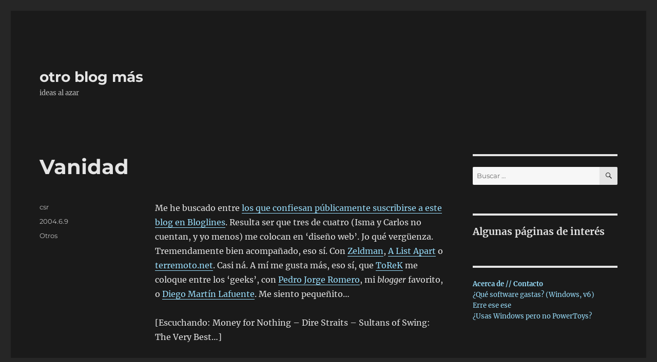

--- FILE ---
content_type: text/html; charset=UTF-8
request_url: https://obm.corcoles.net/20040609/vanidad/
body_size: 13598
content:
<!DOCTYPE html>
<html lang="es" class="no-js">
<head>
	<meta charset="UTF-8">
	<meta name="viewport" content="width=device-width, initial-scale=1.0">
	<link rel="profile" href="https://gmpg.org/xfn/11">
		<link rel="pingback" href="https://obm.corcoles.net/xmlrpc.php">
		
<title>Vanidad &#8211; otro blog más</title>
<meta name='robots' content='max-image-preview:large' />

<link rel="alternate" type="application/rss+xml" title="otro blog más &raquo; Feed" href="https://obm.corcoles.net/feed/" />
<link rel="alternate" type="application/rss+xml" title="otro blog más &raquo; Feed de los comentarios" href="https://obm.corcoles.net/comments/feed/" />
<link rel="alternate" type="application/rss+xml" title="otro blog más &raquo; Comentario Vanidad del feed" href="https://obm.corcoles.net/20040609/vanidad/feed/" />
<link rel="alternate" title="oEmbed (JSON)" type="application/json+oembed" href="https://obm.corcoles.net/wp-json/oembed/1.0/embed?url=https%3A%2F%2Fobm.corcoles.net%2F20040609%2Fvanidad%2F" />
<link rel="alternate" title="oEmbed (XML)" type="text/xml+oembed" href="https://obm.corcoles.net/wp-json/oembed/1.0/embed?url=https%3A%2F%2Fobm.corcoles.net%2F20040609%2Fvanidad%2F&#038;format=xml" />
<link rel='stylesheet' id='all-css-ec4802f76a2e288e4bc558b482441113' href='https://obm.corcoles.net/wp-content/boost-cache/static/dc97db1348.min.css' type='text/css' media='all' />
<style id='twentysixteen-style-inline-css'>
	/* Color Scheme */

	/* Background Color */
	body {
		background-color: #262626;
	}

	/* Page Background Color */
	.site {
		background-color: #1a1a1a;
	}

	mark,
	ins,
	button,
	button[disabled]:hover,
	button[disabled]:focus,
	input[type="button"],
	input[type="button"][disabled]:hover,
	input[type="button"][disabled]:focus,
	input[type="reset"],
	input[type="reset"][disabled]:hover,
	input[type="reset"][disabled]:focus,
	input[type="submit"],
	input[type="submit"][disabled]:hover,
	input[type="submit"][disabled]:focus,
	.menu-toggle.toggled-on,
	.menu-toggle.toggled-on:hover,
	.menu-toggle.toggled-on:focus,
	.pagination .prev,
	.pagination .next,
	.pagination .prev:hover,
	.pagination .prev:focus,
	.pagination .next:hover,
	.pagination .next:focus,
	.pagination .nav-links:before,
	.pagination .nav-links:after,
	.widget_calendar tbody a,
	.widget_calendar tbody a:hover,
	.widget_calendar tbody a:focus,
	.page-links a,
	.page-links a:hover,
	.page-links a:focus {
		color: #1a1a1a;
	}

	/* Link Color */
	.menu-toggle:hover,
	.menu-toggle:focus,
	a,
	.main-navigation a:hover,
	.main-navigation a:focus,
	.dropdown-toggle:hover,
	.dropdown-toggle:focus,
	.social-navigation a:hover:before,
	.social-navigation a:focus:before,
	.post-navigation a:hover .post-title,
	.post-navigation a:focus .post-title,
	.tagcloud a:hover,
	.tagcloud a:focus,
	.site-branding .site-title a:hover,
	.site-branding .site-title a:focus,
	.entry-title a:hover,
	.entry-title a:focus,
	.entry-footer a:hover,
	.entry-footer a:focus,
	.comment-metadata a:hover,
	.comment-metadata a:focus,
	.pingback .comment-edit-link:hover,
	.pingback .comment-edit-link:focus,
	.comment-reply-link,
	.comment-reply-link:hover,
	.comment-reply-link:focus,
	.required,
	.site-info a:hover,
	.site-info a:focus {
		color: #9adffd;
	}

	mark,
	ins,
	button:hover,
	button:focus,
	input[type="button"]:hover,
	input[type="button"]:focus,
	input[type="reset"]:hover,
	input[type="reset"]:focus,
	input[type="submit"]:hover,
	input[type="submit"]:focus,
	.pagination .prev:hover,
	.pagination .prev:focus,
	.pagination .next:hover,
	.pagination .next:focus,
	.widget_calendar tbody a,
	.page-links a:hover,
	.page-links a:focus {
		background-color: #9adffd;
	}

	input[type="date"]:focus,
	input[type="time"]:focus,
	input[type="datetime-local"]:focus,
	input[type="week"]:focus,
	input[type="month"]:focus,
	input[type="text"]:focus,
	input[type="email"]:focus,
	input[type="url"]:focus,
	input[type="password"]:focus,
	input[type="search"]:focus,
	input[type="tel"]:focus,
	input[type="number"]:focus,
	textarea:focus,
	.tagcloud a:hover,
	.tagcloud a:focus,
	.menu-toggle:hover,
	.menu-toggle:focus {
		border-color: #9adffd;
	}

	/* Main Text Color */
	body,
	blockquote cite,
	blockquote small,
	.main-navigation a,
	.menu-toggle,
	.dropdown-toggle,
	.social-navigation a,
	.post-navigation a,
	.pagination a:hover,
	.pagination a:focus,
	.widget-title a,
	.site-branding .site-title a,
	.entry-title a,
	.page-links > .page-links-title,
	.comment-author,
	.comment-reply-title small a:hover,
	.comment-reply-title small a:focus {
		color: #e5e5e5;
	}

	blockquote,
	.menu-toggle.toggled-on,
	.menu-toggle.toggled-on:hover,
	.menu-toggle.toggled-on:focus,
	.post-navigation,
	.post-navigation div + div,
	.pagination,
	.widget,
	.page-header,
	.page-links a,
	.comments-title,
	.comment-reply-title {
		border-color: #e5e5e5;
	}

	button,
	button[disabled]:hover,
	button[disabled]:focus,
	input[type="button"],
	input[type="button"][disabled]:hover,
	input[type="button"][disabled]:focus,
	input[type="reset"],
	input[type="reset"][disabled]:hover,
	input[type="reset"][disabled]:focus,
	input[type="submit"],
	input[type="submit"][disabled]:hover,
	input[type="submit"][disabled]:focus,
	.menu-toggle.toggled-on,
	.menu-toggle.toggled-on:hover,
	.menu-toggle.toggled-on:focus,
	.pagination:before,
	.pagination:after,
	.pagination .prev,
	.pagination .next,
	.page-links a {
		background-color: #e5e5e5;
	}

	/* Secondary Text Color */

	/**
	 * IE8 and earlier will drop any block with CSS3 selectors.
	 * Do not combine these styles with the next block.
	 */
	body:not(.search-results) .entry-summary {
		color: #c1c1c1;
	}

	blockquote,
	.post-password-form label,
	a:hover,
	a:focus,
	a:active,
	.post-navigation .meta-nav,
	.image-navigation,
	.comment-navigation,
	.widget_recent_entries .post-date,
	.widget_rss .rss-date,
	.widget_rss cite,
	.site-description,
	.author-bio,
	.entry-footer,
	.entry-footer a,
	.sticky-post,
	.taxonomy-description,
	.entry-caption,
	.comment-metadata,
	.pingback .edit-link,
	.comment-metadata a,
	.pingback .comment-edit-link,
	.comment-form label,
	.comment-notes,
	.comment-awaiting-moderation,
	.logged-in-as,
	.form-allowed-tags,
	.site-info,
	.site-info a,
	.wp-caption .wp-caption-text,
	.gallery-caption,
	.widecolumn label,
	.widecolumn .mu_register label {
		color: #c1c1c1;
	}

	.widget_calendar tbody a:hover,
	.widget_calendar tbody a:focus {
		background-color: #c1c1c1;
	}

	/* Border Color */
	fieldset,
	pre,
	abbr,
	acronym,
	table,
	th,
	td,
	input[type="date"],
	input[type="time"],
	input[type="datetime-local"],
	input[type="week"],
	input[type="month"],
	input[type="text"],
	input[type="email"],
	input[type="url"],
	input[type="password"],
	input[type="search"],
	input[type="tel"],
	input[type="number"],
	textarea,
	.main-navigation li,
	.main-navigation .primary-menu,
	.menu-toggle,
	.dropdown-toggle:after,
	.social-navigation a,
	.image-navigation,
	.comment-navigation,
	.tagcloud a,
	.entry-content,
	.entry-summary,
	.page-links a,
	.page-links > span,
	.comment-list article,
	.comment-list .pingback,
	.comment-list .trackback,
	.comment-reply-link,
	.no-comments,
	.widecolumn .mu_register .mu_alert {
		border-color: rgba( 229, 229, 229, 0.2);
	}

	hr,
	code {
		background-color: rgba( 229, 229, 229, 0.2);
	}

	@media screen and (min-width: 56.875em) {
		.main-navigation li:hover > a,
		.main-navigation li.focus > a {
			color: #9adffd;
		}

		.main-navigation ul ul,
		.main-navigation ul ul li {
			border-color: rgba( 229, 229, 229, 0.2);
		}

		.main-navigation ul ul:before {
			border-top-color: rgba( 229, 229, 229, 0.2);
			border-bottom-color: rgba( 229, 229, 229, 0.2);
		}

		.main-navigation ul ul li {
			background-color: #1a1a1a;
		}

		.main-navigation ul ul:after {
			border-top-color: #1a1a1a;
			border-bottom-color: #1a1a1a;
		}
	}

/*# sourceURL=twentysixteen-style-inline-css */
</style>
<style id='wp-img-auto-sizes-contain-inline-css'>
img:is([sizes=auto i],[sizes^="auto," i]){contain-intrinsic-size:3000px 1500px}
/*# sourceURL=wp-img-auto-sizes-contain-inline-css */
</style>
<style id='wp-block-library-inline-css'>
:root{--wp-block-synced-color:#7a00df;--wp-block-synced-color--rgb:122,0,223;--wp-bound-block-color:var(--wp-block-synced-color);--wp-editor-canvas-background:#ddd;--wp-admin-theme-color:#007cba;--wp-admin-theme-color--rgb:0,124,186;--wp-admin-theme-color-darker-10:#006ba1;--wp-admin-theme-color-darker-10--rgb:0,107,160.5;--wp-admin-theme-color-darker-20:#005a87;--wp-admin-theme-color-darker-20--rgb:0,90,135;--wp-admin-border-width-focus:2px}@media (min-resolution:192dpi){:root{--wp-admin-border-width-focus:1.5px}}.wp-element-button{cursor:pointer}:root .has-very-light-gray-background-color{background-color:#eee}:root .has-very-dark-gray-background-color{background-color:#313131}:root .has-very-light-gray-color{color:#eee}:root .has-very-dark-gray-color{color:#313131}:root .has-vivid-green-cyan-to-vivid-cyan-blue-gradient-background{background:linear-gradient(135deg,#00d084,#0693e3)}:root .has-purple-crush-gradient-background{background:linear-gradient(135deg,#34e2e4,#4721fb 50%,#ab1dfe)}:root .has-hazy-dawn-gradient-background{background:linear-gradient(135deg,#faaca8,#dad0ec)}:root .has-subdued-olive-gradient-background{background:linear-gradient(135deg,#fafae1,#67a671)}:root .has-atomic-cream-gradient-background{background:linear-gradient(135deg,#fdd79a,#004a59)}:root .has-nightshade-gradient-background{background:linear-gradient(135deg,#330968,#31cdcf)}:root .has-midnight-gradient-background{background:linear-gradient(135deg,#020381,#2874fc)}:root{--wp--preset--font-size--normal:16px;--wp--preset--font-size--huge:42px}.has-regular-font-size{font-size:1em}.has-larger-font-size{font-size:2.625em}.has-normal-font-size{font-size:var(--wp--preset--font-size--normal)}.has-huge-font-size{font-size:var(--wp--preset--font-size--huge)}.has-text-align-center{text-align:center}.has-text-align-left{text-align:left}.has-text-align-right{text-align:right}.has-fit-text{white-space:nowrap!important}#end-resizable-editor-section{display:none}.aligncenter{clear:both}.items-justified-left{justify-content:flex-start}.items-justified-center{justify-content:center}.items-justified-right{justify-content:flex-end}.items-justified-space-between{justify-content:space-between}.screen-reader-text{border:0;clip-path:inset(50%);height:1px;margin:-1px;overflow:hidden;padding:0;position:absolute;width:1px;word-wrap:normal!important}.screen-reader-text:focus{background-color:#ddd;clip-path:none;color:#444;display:block;font-size:1em;height:auto;left:5px;line-height:normal;padding:15px 23px 14px;text-decoration:none;top:5px;width:auto;z-index:100000}html :where(.has-border-color){border-style:solid}html :where([style*=border-top-color]){border-top-style:solid}html :where([style*=border-right-color]){border-right-style:solid}html :where([style*=border-bottom-color]){border-bottom-style:solid}html :where([style*=border-left-color]){border-left-style:solid}html :where([style*=border-width]){border-style:solid}html :where([style*=border-top-width]){border-top-style:solid}html :where([style*=border-right-width]){border-right-style:solid}html :where([style*=border-bottom-width]){border-bottom-style:solid}html :where([style*=border-left-width]){border-left-style:solid}html :where(img[class*=wp-image-]){height:auto;max-width:100%}:where(figure){margin:0 0 1em}html :where(.is-position-sticky){--wp-admin--admin-bar--position-offset:var(--wp-admin--admin-bar--height,0px)}@media screen and (max-width:600px){html :where(.is-position-sticky){--wp-admin--admin-bar--position-offset:0px}}

/*# sourceURL=wp-block-library-inline-css */
</style><style id='wp-block-heading-inline-css'>
h1:where(.wp-block-heading).has-background,h2:where(.wp-block-heading).has-background,h3:where(.wp-block-heading).has-background,h4:where(.wp-block-heading).has-background,h5:where(.wp-block-heading).has-background,h6:where(.wp-block-heading).has-background{padding:1.25em 2.375em}h1.has-text-align-left[style*=writing-mode]:where([style*=vertical-lr]),h1.has-text-align-right[style*=writing-mode]:where([style*=vertical-rl]),h2.has-text-align-left[style*=writing-mode]:where([style*=vertical-lr]),h2.has-text-align-right[style*=writing-mode]:where([style*=vertical-rl]),h3.has-text-align-left[style*=writing-mode]:where([style*=vertical-lr]),h3.has-text-align-right[style*=writing-mode]:where([style*=vertical-rl]),h4.has-text-align-left[style*=writing-mode]:where([style*=vertical-lr]),h4.has-text-align-right[style*=writing-mode]:where([style*=vertical-rl]),h5.has-text-align-left[style*=writing-mode]:where([style*=vertical-lr]),h5.has-text-align-right[style*=writing-mode]:where([style*=vertical-rl]),h6.has-text-align-left[style*=writing-mode]:where([style*=vertical-lr]),h6.has-text-align-right[style*=writing-mode]:where([style*=vertical-rl]){rotate:180deg}
/*# sourceURL=https://obm.corcoles.net/wp-includes/blocks/heading/style.min.css */
</style>
<style id='wp-block-paragraph-inline-css'>
.is-small-text{font-size:.875em}.is-regular-text{font-size:1em}.is-large-text{font-size:2.25em}.is-larger-text{font-size:3em}.has-drop-cap:not(:focus):first-letter{float:left;font-size:8.4em;font-style:normal;font-weight:100;line-height:.68;margin:.05em .1em 0 0;text-transform:uppercase}body.rtl .has-drop-cap:not(:focus):first-letter{float:none;margin-left:.1em}p.has-drop-cap.has-background{overflow:hidden}:root :where(p.has-background){padding:1.25em 2.375em}:where(p.has-text-color:not(.has-link-color)) a{color:inherit}p.has-text-align-left[style*="writing-mode:vertical-lr"],p.has-text-align-right[style*="writing-mode:vertical-rl"]{rotate:180deg}
/*# sourceURL=https://obm.corcoles.net/wp-includes/blocks/paragraph/style.min.css */
</style>
<style id='global-styles-inline-css'>
:root{--wp--preset--aspect-ratio--square: 1;--wp--preset--aspect-ratio--4-3: 4/3;--wp--preset--aspect-ratio--3-4: 3/4;--wp--preset--aspect-ratio--3-2: 3/2;--wp--preset--aspect-ratio--2-3: 2/3;--wp--preset--aspect-ratio--16-9: 16/9;--wp--preset--aspect-ratio--9-16: 9/16;--wp--preset--color--black: #000000;--wp--preset--color--cyan-bluish-gray: #abb8c3;--wp--preset--color--white: #fff;--wp--preset--color--pale-pink: #f78da7;--wp--preset--color--vivid-red: #cf2e2e;--wp--preset--color--luminous-vivid-orange: #ff6900;--wp--preset--color--luminous-vivid-amber: #fcb900;--wp--preset--color--light-green-cyan: #7bdcb5;--wp--preset--color--vivid-green-cyan: #00d084;--wp--preset--color--pale-cyan-blue: #8ed1fc;--wp--preset--color--vivid-cyan-blue: #0693e3;--wp--preset--color--vivid-purple: #9b51e0;--wp--preset--color--dark-gray: #1a1a1a;--wp--preset--color--medium-gray: #686868;--wp--preset--color--light-gray: #e5e5e5;--wp--preset--color--blue-gray: #4d545c;--wp--preset--color--bright-blue: #007acc;--wp--preset--color--light-blue: #9adffd;--wp--preset--color--dark-brown: #402b30;--wp--preset--color--medium-brown: #774e24;--wp--preset--color--dark-red: #640c1f;--wp--preset--color--bright-red: #ff675f;--wp--preset--color--yellow: #ffef8e;--wp--preset--gradient--vivid-cyan-blue-to-vivid-purple: linear-gradient(135deg,rgb(6,147,227) 0%,rgb(155,81,224) 100%);--wp--preset--gradient--light-green-cyan-to-vivid-green-cyan: linear-gradient(135deg,rgb(122,220,180) 0%,rgb(0,208,130) 100%);--wp--preset--gradient--luminous-vivid-amber-to-luminous-vivid-orange: linear-gradient(135deg,rgb(252,185,0) 0%,rgb(255,105,0) 100%);--wp--preset--gradient--luminous-vivid-orange-to-vivid-red: linear-gradient(135deg,rgb(255,105,0) 0%,rgb(207,46,46) 100%);--wp--preset--gradient--very-light-gray-to-cyan-bluish-gray: linear-gradient(135deg,rgb(238,238,238) 0%,rgb(169,184,195) 100%);--wp--preset--gradient--cool-to-warm-spectrum: linear-gradient(135deg,rgb(74,234,220) 0%,rgb(151,120,209) 20%,rgb(207,42,186) 40%,rgb(238,44,130) 60%,rgb(251,105,98) 80%,rgb(254,248,76) 100%);--wp--preset--gradient--blush-light-purple: linear-gradient(135deg,rgb(255,206,236) 0%,rgb(152,150,240) 100%);--wp--preset--gradient--blush-bordeaux: linear-gradient(135deg,rgb(254,205,165) 0%,rgb(254,45,45) 50%,rgb(107,0,62) 100%);--wp--preset--gradient--luminous-dusk: linear-gradient(135deg,rgb(255,203,112) 0%,rgb(199,81,192) 50%,rgb(65,88,208) 100%);--wp--preset--gradient--pale-ocean: linear-gradient(135deg,rgb(255,245,203) 0%,rgb(182,227,212) 50%,rgb(51,167,181) 100%);--wp--preset--gradient--electric-grass: linear-gradient(135deg,rgb(202,248,128) 0%,rgb(113,206,126) 100%);--wp--preset--gradient--midnight: linear-gradient(135deg,rgb(2,3,129) 0%,rgb(40,116,252) 100%);--wp--preset--font-size--small: 13px;--wp--preset--font-size--medium: 20px;--wp--preset--font-size--large: 36px;--wp--preset--font-size--x-large: 42px;--wp--preset--spacing--20: 0.44rem;--wp--preset--spacing--30: 0.67rem;--wp--preset--spacing--40: 1rem;--wp--preset--spacing--50: 1.5rem;--wp--preset--spacing--60: 2.25rem;--wp--preset--spacing--70: 3.38rem;--wp--preset--spacing--80: 5.06rem;--wp--preset--shadow--natural: 6px 6px 9px rgba(0, 0, 0, 0.2);--wp--preset--shadow--deep: 12px 12px 50px rgba(0, 0, 0, 0.4);--wp--preset--shadow--sharp: 6px 6px 0px rgba(0, 0, 0, 0.2);--wp--preset--shadow--outlined: 6px 6px 0px -3px rgb(255, 255, 255), 6px 6px rgb(0, 0, 0);--wp--preset--shadow--crisp: 6px 6px 0px rgb(0, 0, 0);}:where(.is-layout-flex){gap: 0.5em;}:where(.is-layout-grid){gap: 0.5em;}body .is-layout-flex{display: flex;}.is-layout-flex{flex-wrap: wrap;align-items: center;}.is-layout-flex > :is(*, div){margin: 0;}body .is-layout-grid{display: grid;}.is-layout-grid > :is(*, div){margin: 0;}:where(.wp-block-columns.is-layout-flex){gap: 2em;}:where(.wp-block-columns.is-layout-grid){gap: 2em;}:where(.wp-block-post-template.is-layout-flex){gap: 1.25em;}:where(.wp-block-post-template.is-layout-grid){gap: 1.25em;}.has-black-color{color: var(--wp--preset--color--black) !important;}.has-cyan-bluish-gray-color{color: var(--wp--preset--color--cyan-bluish-gray) !important;}.has-white-color{color: var(--wp--preset--color--white) !important;}.has-pale-pink-color{color: var(--wp--preset--color--pale-pink) !important;}.has-vivid-red-color{color: var(--wp--preset--color--vivid-red) !important;}.has-luminous-vivid-orange-color{color: var(--wp--preset--color--luminous-vivid-orange) !important;}.has-luminous-vivid-amber-color{color: var(--wp--preset--color--luminous-vivid-amber) !important;}.has-light-green-cyan-color{color: var(--wp--preset--color--light-green-cyan) !important;}.has-vivid-green-cyan-color{color: var(--wp--preset--color--vivid-green-cyan) !important;}.has-pale-cyan-blue-color{color: var(--wp--preset--color--pale-cyan-blue) !important;}.has-vivid-cyan-blue-color{color: var(--wp--preset--color--vivid-cyan-blue) !important;}.has-vivid-purple-color{color: var(--wp--preset--color--vivid-purple) !important;}.has-black-background-color{background-color: var(--wp--preset--color--black) !important;}.has-cyan-bluish-gray-background-color{background-color: var(--wp--preset--color--cyan-bluish-gray) !important;}.has-white-background-color{background-color: var(--wp--preset--color--white) !important;}.has-pale-pink-background-color{background-color: var(--wp--preset--color--pale-pink) !important;}.has-vivid-red-background-color{background-color: var(--wp--preset--color--vivid-red) !important;}.has-luminous-vivid-orange-background-color{background-color: var(--wp--preset--color--luminous-vivid-orange) !important;}.has-luminous-vivid-amber-background-color{background-color: var(--wp--preset--color--luminous-vivid-amber) !important;}.has-light-green-cyan-background-color{background-color: var(--wp--preset--color--light-green-cyan) !important;}.has-vivid-green-cyan-background-color{background-color: var(--wp--preset--color--vivid-green-cyan) !important;}.has-pale-cyan-blue-background-color{background-color: var(--wp--preset--color--pale-cyan-blue) !important;}.has-vivid-cyan-blue-background-color{background-color: var(--wp--preset--color--vivid-cyan-blue) !important;}.has-vivid-purple-background-color{background-color: var(--wp--preset--color--vivid-purple) !important;}.has-black-border-color{border-color: var(--wp--preset--color--black) !important;}.has-cyan-bluish-gray-border-color{border-color: var(--wp--preset--color--cyan-bluish-gray) !important;}.has-white-border-color{border-color: var(--wp--preset--color--white) !important;}.has-pale-pink-border-color{border-color: var(--wp--preset--color--pale-pink) !important;}.has-vivid-red-border-color{border-color: var(--wp--preset--color--vivid-red) !important;}.has-luminous-vivid-orange-border-color{border-color: var(--wp--preset--color--luminous-vivid-orange) !important;}.has-luminous-vivid-amber-border-color{border-color: var(--wp--preset--color--luminous-vivid-amber) !important;}.has-light-green-cyan-border-color{border-color: var(--wp--preset--color--light-green-cyan) !important;}.has-vivid-green-cyan-border-color{border-color: var(--wp--preset--color--vivid-green-cyan) !important;}.has-pale-cyan-blue-border-color{border-color: var(--wp--preset--color--pale-cyan-blue) !important;}.has-vivid-cyan-blue-border-color{border-color: var(--wp--preset--color--vivid-cyan-blue) !important;}.has-vivid-purple-border-color{border-color: var(--wp--preset--color--vivid-purple) !important;}.has-vivid-cyan-blue-to-vivid-purple-gradient-background{background: var(--wp--preset--gradient--vivid-cyan-blue-to-vivid-purple) !important;}.has-light-green-cyan-to-vivid-green-cyan-gradient-background{background: var(--wp--preset--gradient--light-green-cyan-to-vivid-green-cyan) !important;}.has-luminous-vivid-amber-to-luminous-vivid-orange-gradient-background{background: var(--wp--preset--gradient--luminous-vivid-amber-to-luminous-vivid-orange) !important;}.has-luminous-vivid-orange-to-vivid-red-gradient-background{background: var(--wp--preset--gradient--luminous-vivid-orange-to-vivid-red) !important;}.has-very-light-gray-to-cyan-bluish-gray-gradient-background{background: var(--wp--preset--gradient--very-light-gray-to-cyan-bluish-gray) !important;}.has-cool-to-warm-spectrum-gradient-background{background: var(--wp--preset--gradient--cool-to-warm-spectrum) !important;}.has-blush-light-purple-gradient-background{background: var(--wp--preset--gradient--blush-light-purple) !important;}.has-blush-bordeaux-gradient-background{background: var(--wp--preset--gradient--blush-bordeaux) !important;}.has-luminous-dusk-gradient-background{background: var(--wp--preset--gradient--luminous-dusk) !important;}.has-pale-ocean-gradient-background{background: var(--wp--preset--gradient--pale-ocean) !important;}.has-electric-grass-gradient-background{background: var(--wp--preset--gradient--electric-grass) !important;}.has-midnight-gradient-background{background: var(--wp--preset--gradient--midnight) !important;}.has-small-font-size{font-size: var(--wp--preset--font-size--small) !important;}.has-medium-font-size{font-size: var(--wp--preset--font-size--medium) !important;}.has-large-font-size{font-size: var(--wp--preset--font-size--large) !important;}.has-x-large-font-size{font-size: var(--wp--preset--font-size--x-large) !important;}
/*# sourceURL=global-styles-inline-css */
</style>

<style id='classic-theme-styles-inline-css'>
/*! This file is auto-generated */
.wp-block-button__link{color:#fff;background-color:#32373c;border-radius:9999px;box-shadow:none;text-decoration:none;padding:calc(.667em + 2px) calc(1.333em + 2px);font-size:1.125em}.wp-block-file__button{background:#32373c;color:#fff;text-decoration:none}
/*# sourceURL=/wp-includes/css/classic-themes.min.css */
</style>
<link rel='stylesheet' id='plyr-css-css' href='https://cdn.plyr.io/3.7.8/plyr.css' media='all' />





<link rel="https://api.w.org/" href="https://obm.corcoles.net/wp-json/" /><link rel="alternate" title="JSON" type="application/json" href="https://obm.corcoles.net/wp-json/wp/v2/posts/570" /><link rel="canonical" href="https://obm.corcoles.net/20040609/vanidad/" />
<link rel='shortlink' href='https://obm.corcoles.net/?p=570' />
	<style>img#wpstats{display:none}</style>
		
<!-- Jetpack Open Graph Tags -->
<meta property="og:type" content="article" />
<meta property="og:title" content="Vanidad" />
<meta property="og:url" content="https://obm.corcoles.net/20040609/vanidad/" />
<meta property="og:description" content="Me he buscado entre los que confiesan públicamente suscribirse a este blog en Bloglines. Resulta ser que tres de cuatro (Isma y Carlos no cuentan, y yo menos) me colocan en &#8216;diseño web&#8217;…" />
<meta property="article:published_time" content="2004-06-09T22:45:02+00:00" />
<meta property="article:modified_time" content="2004-06-09T22:45:02+00:00" />
<meta property="og:site_name" content="otro blog más" />
<meta property="og:image" content="https://s0.wp.com/i/blank.jpg" />
<meta property="og:image:width" content="200" />
<meta property="og:image:height" content="200" />
<meta property="og:image:alt" content="" />
<meta property="og:locale" content="es_ES" />
<meta name="twitter:text:title" content="Vanidad" />
<meta name="twitter:card" content="summary" />

<!-- End Jetpack Open Graph Tags -->
		<style id="wp-custom-css">
			/*
Te damos la bienvenida a CSS personalizado

Para saber cómo funciona, ve a http://wp.me/PEmnE-Bt
*/
q {
	quotes: "“" "”" "‘" "’";
}

q:before {
	content: open-quote;
}

q:after {
	content: close-quote;
}

ins:before {
	content: "^";
}

ins {
	background-color: yellow;
	color: white;
}

.wp-block-quote{
	font-size: 1rem;
	line-height: inherit;
} 

blockquote strong, blockquote b {
	font-weight: 800;
	font-style: normal;
}

.wp-block-pullquote cite {
	color: #b1a2a2;
}

[class^="wp-block"] figcaption {
	color: #b1a2a2;
}

@view-transition {
  navigation: auto;
}		</style>
		</head>

<body class="wp-singular post-template-default single single-post postid-570 single-format-standard wp-embed-responsive wp-theme-twentysixteen group-blog">
<div id="page" class="site">
	<div class="site-inner">
		<a class="skip-link screen-reader-text" href="#content">
			Ir al contenido		</a>

		<header id="masthead" class="site-header">
			<div class="site-header-main">
				<div class="site-branding">
											<p class="site-title"><a href="https://obm.corcoles.net/" rel="home" >otro blog más</a></p>
												<p class="site-description">ideas al azar</p>
									</div><!-- .site-branding -->

							</div><!-- .site-header-main -->

					</header><!-- .site-header -->

		<div id="content" class="site-content">

<div id="primary" class="content-area">
	<main id="main" class="site-main">
		
<article id="post-570" class="post-570 post type-post status-publish format-standard hentry category-otros">
	<header class="entry-header">
		<h1 class="entry-title">Vanidad</h1>	</header><!-- .entry-header -->

	
	
	<div class="entry-content">
		<div class='__iawmlf-post-loop-links' style='display:none;' data-iawmlf-post-links='[{&quot;id&quot;:11377,&quot;href&quot;:&quot;http:\/\/www.bloglines.com\/userdir?siteid=89153&quot;,&quot;archived_href&quot;:&quot;&quot;,&quot;redirect_href&quot;:&quot;https:\/\/www.bloglines.com\/userdir?siteid=89153&quot;,&quot;checks&quot;:[],&quot;broken&quot;:false,&quot;last_checked&quot;:null,&quot;process&quot;:&quot;done&quot;},{&quot;id&quot;:5557,&quot;href&quot;:&quot;http:\/\/www.zeldman.com&quot;,&quot;archived_href&quot;:&quot;http:\/\/web-wp.archive.org\/web\/20251102132518\/https:\/\/zeldman.com\/&quot;,&quot;redirect_href&quot;:&quot;https:\/\/www.zeldman.com\/&quot;,&quot;checks&quot;:[{&quot;date&quot;:&quot;2025-11-04 14:53:06&quot;,&quot;http_code&quot;:200},{&quot;date&quot;:&quot;2025-11-15 17:04:52&quot;,&quot;http_code&quot;:200},{&quot;date&quot;:&quot;2025-11-23 04:04:29&quot;,&quot;http_code&quot;:200},{&quot;date&quot;:&quot;2025-12-05 11:22:19&quot;,&quot;http_code&quot;:200},{&quot;date&quot;:&quot;2025-12-15 20:01:50&quot;,&quot;http_code&quot;:200},{&quot;date&quot;:&quot;2025-12-27 12:35:16&quot;,&quot;http_code&quot;:200},{&quot;date&quot;:&quot;2026-01-02 13:00:46&quot;,&quot;http_code&quot;:200}],&quot;broken&quot;:false,&quot;last_checked&quot;:{&quot;date&quot;:&quot;2026-01-02 13:00:46&quot;,&quot;http_code&quot;:200},&quot;process&quot;:&quot;done&quot;},{&quot;id&quot;:4958,&quot;href&quot;:&quot;http:\/\/www.alistapart.com&quot;,&quot;archived_href&quot;:&quot;http:\/\/web-wp.archive.org\/web\/20251030002812\/https:\/\/alistapart.com\/&quot;,&quot;redirect_href&quot;:&quot;&quot;,&quot;checks&quot;:[{&quot;date&quot;:&quot;2025-11-02 09:23:16&quot;,&quot;http_code&quot;:200},{&quot;date&quot;:&quot;2025-11-10 05:19:04&quot;,&quot;http_code&quot;:200},{&quot;date&quot;:&quot;2025-11-21 08:34:55&quot;,&quot;http_code&quot;:200},{&quot;date&quot;:&quot;2025-11-28 00:14:20&quot;,&quot;http_code&quot;:200},{&quot;date&quot;:&quot;2025-12-01 10:51:24&quot;,&quot;http_code&quot;:200},{&quot;date&quot;:&quot;2025-12-05 07:59:49&quot;,&quot;http_code&quot;:200},{&quot;date&quot;:&quot;2025-12-15 01:07:58&quot;,&quot;http_code&quot;:200},{&quot;date&quot;:&quot;2025-12-19 03:44:00&quot;,&quot;http_code&quot;:200},{&quot;date&quot;:&quot;2025-12-23 22:47:33&quot;,&quot;http_code&quot;:200},{&quot;date&quot;:&quot;2025-12-27 12:35:17&quot;,&quot;http_code&quot;:200},{&quot;date&quot;:&quot;2026-01-01 08:47:02&quot;,&quot;http_code&quot;:200},{&quot;date&quot;:&quot;2026-01-05 10:50:49&quot;,&quot;http_code&quot;:200},{&quot;date&quot;:&quot;2026-01-17 20:06:05&quot;,&quot;http_code&quot;:200}],&quot;broken&quot;:false,&quot;last_checked&quot;:{&quot;date&quot;:&quot;2026-01-17 20:06:05&quot;,&quot;http_code&quot;:200},&quot;process&quot;:&quot;done&quot;},{&quot;id&quot;:11378,&quot;href&quot;:&quot;http:\/\/www.terremoto.net&quot;,&quot;archived_href&quot;:&quot;http:\/\/web-wp.archive.org\/web\/20251004170652\/https:\/\/www.terremoto.net\/&quot;,&quot;redirect_href&quot;:&quot;&quot;,&quot;checks&quot;:[{&quot;date&quot;:&quot;2025-11-04 07:00:36&quot;,&quot;http_code&quot;:206},{&quot;date&quot;:&quot;2025-11-23 04:04:36&quot;,&quot;http_code&quot;:206},{&quot;date&quot;:&quot;2025-12-15 08:17:11&quot;,&quot;http_code&quot;:206},{&quot;date&quot;:&quot;2025-12-22 18:24:36&quot;,&quot;http_code&quot;:206},{&quot;date&quot;:&quot;2025-12-31 00:45:43&quot;,&quot;http_code&quot;:206},{&quot;date&quot;:&quot;2026-01-04 10:47:24&quot;,&quot;http_code&quot;:206},{&quot;date&quot;:&quot;2026-01-08 08:14:29&quot;,&quot;http_code&quot;:206}],&quot;broken&quot;:false,&quot;last_checked&quot;:{&quot;date&quot;:&quot;2026-01-08 08:14:29&quot;,&quot;http_code&quot;:206},&quot;process&quot;:&quot;done&quot;},{&quot;id&quot;:11379,&quot;href&quot;:&quot;http:\/\/kirai.bitacoras.com&quot;,&quot;archived_href&quot;:&quot;http:\/\/web-wp.archive.org\/web\/20200926125545\/http:\/\/kirai.bitacoras.com\/&quot;,&quot;redirect_href&quot;:&quot;&quot;,&quot;checks&quot;:[{&quot;date&quot;:&quot;2025-11-04 07:00:37&quot;,&quot;http_code&quot;:404},{&quot;date&quot;:&quot;2025-11-11 10:36:36&quot;,&quot;http_code&quot;:404},{&quot;date&quot;:&quot;2025-11-23 04:04:27&quot;,&quot;http_code&quot;:404}],&quot;broken&quot;:false,&quot;last_checked&quot;:{&quot;date&quot;:&quot;2025-11-23 04:04:27&quot;,&quot;http_code&quot;:404},&quot;process&quot;:&quot;done&quot;},{&quot;id&quot;:9218,&quot;href&quot;:&quot;http:\/\/www.pjorge.com&quot;,&quot;archived_href&quot;:&quot;http:\/\/web-wp.archive.org\/web\/20250904040500\/http:\/\/pjorge.com\/&quot;,&quot;redirect_href&quot;:&quot;&quot;,&quot;checks&quot;:[{&quot;date&quot;:&quot;2025-11-03 15:25:41&quot;,&quot;http_code&quot;:200},{&quot;date&quot;:&quot;2025-11-11 10:36:37&quot;,&quot;http_code&quot;:200},{&quot;date&quot;:&quot;2025-11-23 04:04:33&quot;,&quot;http_code&quot;:200},{&quot;date&quot;:&quot;2025-12-04 05:52:41&quot;,&quot;http_code&quot;:200},{&quot;date&quot;:&quot;2025-12-09 20:06:56&quot;,&quot;http_code&quot;:200},{&quot;date&quot;:&quot;2025-12-15 05:17:31&quot;,&quot;http_code&quot;:200},{&quot;date&quot;:&quot;2025-12-26 09:58:57&quot;,&quot;http_code&quot;:200}],&quot;broken&quot;:false,&quot;last_checked&quot;:{&quot;date&quot;:&quot;2025-12-26 09:58:57&quot;,&quot;http_code&quot;:200},&quot;process&quot;:&quot;done&quot;},{&quot;id&quot;:10388,&quot;href&quot;:&quot;http:\/\/www.minid.net&quot;,&quot;archived_href&quot;:&quot;http:\/\/web-wp.archive.org\/web\/20250927124252\/https:\/\/www.minid.net\/&quot;,&quot;redirect_href&quot;:&quot;&quot;,&quot;checks&quot;:[{&quot;date&quot;:&quot;2025-11-03 23:31:21&quot;,&quot;http_code&quot;:206},{&quot;date&quot;:&quot;2025-11-11 01:58:45&quot;,&quot;http_code&quot;:206},{&quot;date&quot;:&quot;2025-11-22 23:54:57&quot;,&quot;http_code&quot;:206},{&quot;date&quot;:&quot;2025-11-29 19:25:22&quot;,&quot;http_code&quot;:206},{&quot;date&quot;:&quot;2025-12-04 03:32:33&quot;,&quot;http_code&quot;:206},{&quot;date&quot;:&quot;2025-12-10 11:43:42&quot;,&quot;http_code&quot;:206},{&quot;date&quot;:&quot;2025-12-13 21:13:19&quot;,&quot;http_code&quot;:206},{&quot;date&quot;:&quot;2025-12-19 03:09:10&quot;,&quot;http_code&quot;:206},{&quot;date&quot;:&quot;2025-12-27 04:01:30&quot;,&quot;http_code&quot;:206},{&quot;date&quot;:&quot;2025-12-30 12:02:34&quot;,&quot;http_code&quot;:206},{&quot;date&quot;:&quot;2026-01-05 09:57:51&quot;,&quot;http_code&quot;:206},{&quot;date&quot;:&quot;2026-01-11 05:18:28&quot;,&quot;http_code&quot;:206},{&quot;date&quot;:&quot;2026-01-16 16:27:16&quot;,&quot;http_code&quot;:206}],&quot;broken&quot;:false,&quot;last_checked&quot;:{&quot;date&quot;:&quot;2026-01-16 16:27:16&quot;,&quot;http_code&quot;:206},&quot;process&quot;:&quot;done&quot;}]'></div>
<p>Me he buscado entre <a href="http://www.bloglines.com/userdir?siteid=89153" target="_blank">los que confiesan públicamente suscribirse a este blog en Bloglines</a>. Resulta ser que tres de cuatro (Isma y Carlos no cuentan, y yo menos) me colocan en &#8216;diseño web&#8217;. Jo qué vergüenza. Tremendamente bien acompañado, eso sí. Con <a href="http://www.zeldman.com/" title="Jeffrey Zeldman Presents: The Daily Report" target="_blank">Zeldman</a>, <a href="http://www.alistapart.com/" title="A List Apart: for people who make websites" target="_blank">A List Apart</a> o <a href="http://www.terremoto.net/" target="_blank">terremoto.net</a>. Casi ná. A mí me gusta más, eso sí, que <a href="http://kirai.bitacoras.com/" title="Kirai.NET - Un geek en Japón by Héctor García (ToReK)" target="_blank">ToReK</a> me coloque entre los &#8216;geeks&#8217;, con <a href="http://www.pjorge.com/" title="Pedro Jorge Romero ::  Cosas que probablemente sólo me interesan a mí " target="_blank">Pedro Jorge Romero</a>, mi <i>blogger</i> favorito, o <a href="http://www.minid.net/" title="minid.net :: weblog de diseño y tecnología" target="_blank">Diego Martín Lafuente</a>. Me siento pequeñito&#8230;</p>
<p>[Escuchando: Money for Nothing &#8211; Dire Straits &#8211; Sultans of Swing: The Very Best&#8230;]</p>
<div class="sharedaddy sd-sharing-enabled"><div class="robots-nocontent sd-block sd-social sd-social-icon sd-sharing"><h3 class="sd-title">Compárteme:</h3><div class="sd-content"><ul><li class="share-bluesky"><a rel="nofollow noopener noreferrer"
				data-shared="sharing-bluesky-570"
				class="share-bluesky sd-button share-icon no-text"
				href="https://obm.corcoles.net/20040609/vanidad/?share=bluesky"
				target="_blank"
				aria-labelledby="sharing-bluesky-570"
				>
				<span id="sharing-bluesky-570" hidden>Haz clic para compartir en Bluesky (Se abre en una ventana nueva)</span>
				<span>Bluesky</span>
			</a></li><li class="share-twitter"><a rel="nofollow noopener noreferrer"
				data-shared="sharing-twitter-570"
				class="share-twitter sd-button share-icon no-text"
				href="https://obm.corcoles.net/20040609/vanidad/?share=twitter"
				target="_blank"
				aria-labelledby="sharing-twitter-570"
				>
				<span id="sharing-twitter-570" hidden>Haz clic para compartir en X (Se abre en una ventana nueva)</span>
				<span>X</span>
			</a></li><li class="share-facebook"><a rel="nofollow noopener noreferrer"
				data-shared="sharing-facebook-570"
				class="share-facebook sd-button share-icon no-text"
				href="https://obm.corcoles.net/20040609/vanidad/?share=facebook"
				target="_blank"
				aria-labelledby="sharing-facebook-570"
				>
				<span id="sharing-facebook-570" hidden>Haz clic para compartir en Facebook (Se abre en una ventana nueva)</span>
				<span>Facebook</span>
			</a></li><li class="share-jetpack-whatsapp"><a rel="nofollow noopener noreferrer"
				data-shared="sharing-whatsapp-570"
				class="share-jetpack-whatsapp sd-button share-icon no-text"
				href="https://obm.corcoles.net/20040609/vanidad/?share=jetpack-whatsapp"
				target="_blank"
				aria-labelledby="sharing-whatsapp-570"
				>
				<span id="sharing-whatsapp-570" hidden>Haz clic para compartir en WhatsApp (Se abre en una ventana nueva)</span>
				<span>WhatsApp</span>
			</a></li><li class="share-telegram"><a rel="nofollow noopener noreferrer"
				data-shared="sharing-telegram-570"
				class="share-telegram sd-button share-icon no-text"
				href="https://obm.corcoles.net/20040609/vanidad/?share=telegram"
				target="_blank"
				aria-labelledby="sharing-telegram-570"
				>
				<span id="sharing-telegram-570" hidden>Haz clic para compartir en Telegram (Se abre en una ventana nueva)</span>
				<span>Telegram</span>
			</a></li><li><a href="#" class="sharing-anchor sd-button share-more"><span>Más</span></a></li><li class="share-end"></li></ul><div class="sharing-hidden"><div class="inner" style="display: none;"><ul><li class="share-print"><a rel="nofollow noopener noreferrer"
				data-shared="sharing-print-570"
				class="share-print sd-button share-icon no-text"
				href="https://obm.corcoles.net/20040609/vanidad/#print?share=print"
				target="_blank"
				aria-labelledby="sharing-print-570"
				>
				<span id="sharing-print-570" hidden>Haz clic para imprimir (Se abre en una ventana nueva)</span>
				<span>Imprimir</span>
			</a></li><li class="share-email"><a rel="nofollow noopener noreferrer"
				data-shared="sharing-email-570"
				class="share-email sd-button share-icon no-text"
				href="mailto:?subject=%5BEntrada%20compartida%5D%20Vanidad&#038;body=https%3A%2F%2Fobm.corcoles.net%2F20040609%2Fvanidad%2F&#038;share=email"
				target="_blank"
				aria-labelledby="sharing-email-570"
				data-email-share-error-title="¿Tienes un correo electrónico configurado?" data-email-share-error-text="Si tienes problemas al compartir por correo electrónico, es posible que sea porque no tengas un correo electrónico configurado en tu navegador. Puede que tengas que crear un nuevo correo electrónico tú mismo." data-email-share-nonce="f20d007912" data-email-share-track-url="https://obm.corcoles.net/20040609/vanidad/?share=email">
				<span id="sharing-email-570" hidden>Haz clic para enviar un enlace por correo electrónico a un amigo (Se abre en una ventana nueva)</span>
				<span>Correo electrónico</span>
			</a></li><li class="share-reddit"><a rel="nofollow noopener noreferrer"
				data-shared="sharing-reddit-570"
				class="share-reddit sd-button share-icon no-text"
				href="https://obm.corcoles.net/20040609/vanidad/?share=reddit"
				target="_blank"
				aria-labelledby="sharing-reddit-570"
				>
				<span id="sharing-reddit-570" hidden>Haz clic para compartir en Reddit (Se abre en una ventana nueva)</span>
				<span>Reddit</span>
			</a></li><li class="share-tumblr"><a rel="nofollow noopener noreferrer"
				data-shared="sharing-tumblr-570"
				class="share-tumblr sd-button share-icon no-text"
				href="https://obm.corcoles.net/20040609/vanidad/?share=tumblr"
				target="_blank"
				aria-labelledby="sharing-tumblr-570"
				>
				<span id="sharing-tumblr-570" hidden>Haz clic para compartir en Tumblr (Se abre en una ventana nueva)</span>
				<span>Tumblr</span>
			</a></li><li class="share-linkedin"><a rel="nofollow noopener noreferrer"
				data-shared="sharing-linkedin-570"
				class="share-linkedin sd-button share-icon no-text"
				href="https://obm.corcoles.net/20040609/vanidad/?share=linkedin"
				target="_blank"
				aria-labelledby="sharing-linkedin-570"
				>
				<span id="sharing-linkedin-570" hidden>Haz clic para compartir en LinkedIn (Se abre en una ventana nueva)</span>
				<span>LinkedIn</span>
			</a></li><li class="share-pinterest"><a rel="nofollow noopener noreferrer"
				data-shared="sharing-pinterest-570"
				class="share-pinterest sd-button share-icon no-text"
				href="https://obm.corcoles.net/20040609/vanidad/?share=pinterest"
				target="_blank"
				aria-labelledby="sharing-pinterest-570"
				>
				<span id="sharing-pinterest-570" hidden>Haz clic para compartir en Pinterest (Se abre en una ventana nueva)</span>
				<span>Pinterest</span>
			</a></li><li class="share-end"></li></ul></div></div></div></div></div>
<div id='jp-relatedposts' class='jp-relatedposts' >
	<h3 class="jp-relatedposts-headline"><em>Relacionado</em></h3>
</div>	</div><!-- .entry-content -->

	<footer class="entry-footer">
		<span class="byline"><span class="screen-reader-text">Autor </span><span class="author vcard"><a class="url fn n" href="https://obm.corcoles.net/author/csr-3-2/">csr</a></span></span><span class="posted-on"><span class="screen-reader-text">Publicado el </span><a href="https://obm.corcoles.net/20040609/vanidad/" rel="bookmark"><time class="entry-date published updated" datetime="2004-06-09T23:45:02+02:00">2004.6.9</time></a></span><span class="cat-links"><span class="screen-reader-text">Categorías </span><a href="https://obm.corcoles.net/category/otros/" rel="category tag">Otros</a></span>			</footer><!-- .entry-footer -->
</article><!-- #post-570 -->

<div id="comments" class="comments-area">

			<h2 class="comments-title">
			3 opiniones en &ldquo;Vanidad&rdquo;		</h2>

		
		<ol class="comment-list">
					<li id="comment-236" class="comment even thread-even depth-1">
			<article id="div-comment-236" class="comment-body">
				<footer class="comment-meta">
					<div class="comment-author vcard">
												<b class="fn">moz user</b> <span class="says">dice:</span>					</div><!-- .comment-author -->

					<div class="comment-metadata">
						<a href="https://obm.corcoles.net/20040609/vanidad/#comment-236"><time datetime="2004-06-10T09:55:16+02:00">2004.6.10 a las 09:55:16</time></a>					</div><!-- .comment-metadata -->

									</footer><!-- .comment-meta -->

				<div class="comment-content">
					<p>De esa forma s&#243;lo puedes ver los que han publicado sus blogrolls, y no has dicho cu&#225;ntos suscriptores de Bloglines te aparecen en tus logs de acceso. Ya sabes que Bloglines te deja la informaci&#243;n en los logs. ;-)</p>
				</div><!-- .comment-content -->

							</article><!-- .comment-body -->
		</li><!-- #comment-## -->
		<li id="comment-237" class="comment odd alt thread-odd thread-alt depth-1">
			<article id="div-comment-237" class="comment-body">
				<footer class="comment-meta">
					<div class="comment-author vcard">
												<b class="fn"><a href="http://kirai.bitacoras.com" class="url" rel="ugc external nofollow">ToReK</a></b> <span class="says">dice:</span>					</div><!-- .comment-author -->

					<div class="comment-metadata">
						<a href="https://obm.corcoles.net/20040609/vanidad/#comment-237"><time datetime="2004-06-10T11:22:15+02:00">2004.6.10 a las 11:22:15</time></a>					</div><!-- .comment-metadata -->

									</footer><!-- .comment-meta -->

				<div class="comment-content">
					<p>Es que este blog tiene un sabor muy geek ;) Y no te sientas peque&#241;ito que aqu&#237; hay mucha calidad. Sigue as&#237;.</p>
				</div><!-- .comment-content -->

							</article><!-- .comment-body -->
		</li><!-- #comment-## -->
		<li id="comment-238" class="comment even thread-even depth-1">
			<article id="div-comment-238" class="comment-body">
				<footer class="comment-meta">
					<div class="comment-author vcard">
												<b class="fn">C�sar</b> <span class="says">dice:</span>					</div><!-- .comment-author -->

					<div class="comment-metadata">
						<a href="https://obm.corcoles.net/20040609/vanidad/#comment-238"><time datetime="2004-06-10T11:32:29+02:00">2004.6.10 a las 11:32:29</time></a>					</div><!-- .comment-metadata -->

									</footer><!-- .comment-meta -->

				<div class="comment-content">
					<p>16 suscriptores entre el feed de rss2 (15) y el de atom (1). Por cierto, que uno recomendar&#237;a que os pas&#225;rais al de atom, que parece que se actualiza con menos problemas, no tengo no idea del porqu&#233;.</p>
				</div><!-- .comment-content -->

							</article><!-- .comment-body -->
		</li><!-- #comment-## -->
		</ol><!-- .comment-list -->

		
	
	
	
		<div id="respond" class="comment-respond">
			<h3 id="reply-title" class="comment-reply-title">Deja un comentario<small><a rel="nofollow" id="cancel-comment-reply-link" href="/20040609/vanidad/#respond" style="display:none;">Cancelar respuesta</a></small></h3>			<form id="commentform" class="comment-form">
				<iframe
					title="Formulario de comentarios"
					src="https://jetpack.wordpress.com/jetpack-comment/?blogid=82494669&#038;postid=570&#038;comment_registration=0&#038;require_name_email=1&#038;stc_enabled=0&#038;stb_enabled=0&#038;show_avatars=0&#038;avatar_default=blank&#038;greeting=Deja+un+comentario&#038;jetpack_comments_nonce=bbae8946a4&#038;greeting_reply=Responder+a+%25s&#038;color_scheme=dark&#038;lang=es_ES&#038;jetpack_version=15.4&#038;iframe_unique_id=1&#038;show_cookie_consent=10&#038;has_cookie_consent=0&#038;is_current_user_subscribed=0&#038;token_key=%3Bnormal%3B&#038;sig=087b6c9d8fbb9aee33b3d6f90bb3ff1985cc3476#parent=https%3A%2F%2Fobm.corcoles.net%2F20040609%2Fvanidad%2F"
											name="jetpack_remote_comment"
						style="width:100%; height: 430px; border:0;"
										class="jetpack_remote_comment"
					id="jetpack_remote_comment"
					sandbox="allow-same-origin allow-top-navigation allow-scripts allow-forms allow-popups"
				>
									</iframe>
									<!--[if !IE]><!-->
					
					<!--<![endif]-->
							</form>
		</div>

		
		<input type="hidden" name="comment_parent" id="comment_parent" value="" />

		
</div><!-- .comments-area -->

	<nav class="navigation post-navigation" aria-label="Entradas">
		<h2 class="screen-reader-text">Navegación de entradas</h2>
		<div class="nav-links"><div class="nav-previous"><a href="https://obm.corcoles.net/20040609/dos-muy-personales-relacionadas-con-wordpress/" rel="prev"><span class="meta-nav" aria-hidden="true">Anterior</span> <span class="screen-reader-text">Entrada anterior:</span> <span class="post-title">Dos muy personales, relacionadas con WordPress</span></a></div><div class="nav-next"><a href="https://obm.corcoles.net/20040610/5-de-desarrollo-web/" rel="next"><span class="meta-nav" aria-hidden="true">Siguiente</span> <span class="screen-reader-text">Entrada siguiente:</span> <span class="post-title">5 de desarrollo web</span></a></div></div>
	</nav>
	</main><!-- .site-main -->

	
</div><!-- .content-area -->


	<aside id="secondary" class="sidebar widget-area">
		<section id="search-3" class="widget widget_search">
<form role="search" method="get" class="search-form" action="https://obm.corcoles.net/">
	<label>
		<span class="screen-reader-text">
			Buscar por:		</span>
		<input type="search" class="search-field" placeholder="Buscar &hellip;" value="" name="s" />
	</label>
	<button type="submit" class="search-submit"><span class="screen-reader-text">
		Buscar	</span></button>
</form>
</section><section id="block-5" class="widget widget_block">
<h2 class="wp-block-heading">Algunas páginas de interés</h2>
</section><section id="block-6" class="widget widget_block widget_text">
<p><strong><a href="https://obm.corcoles.net/acerca-de-contacto/">Acerca de // Contacto</a></strong><br><a href="https://obm.corcoles.net/20251101/que-software-gastas-v6/">¿Qué software gastas? (Windows, v6)</a><br><a href="https://obm.corcoles.net/20250801/erre-ese-ese/">Erre ese ese</a><br><a href="https://obm.corcoles.net/20250406/usas-windows-pero-no-powertoys/">¿Usas Windows pero no PowerToys?</a></p>
</section>	</aside><!-- .sidebar .widget-area -->

		</div><!-- .site-content -->

		<footer id="colophon" class="site-footer">
			
			
			<div class="site-info">
								<span class="site-title"><a href="https://obm.corcoles.net/" rel="home">otro blog más</a></span>
								<a href="https://es.wordpress.org/" class="imprint">
					Funciona gracias a WordPress				</a>
			</div><!-- .site-info -->
		</footer><!-- .site-footer -->
	</div><!-- .site-inner -->
</div><!-- .site -->



<!-- Koko Analytics v2.1.3 - https://www.kokoanalytics.com/ -->



	
						







		
		<script>
(function(html){html.className = html.className.replace(/\bno-js\b/,'js')})(document.documentElement);
//# sourceURL=twentysixteen_javascript_detection
</script><script>
window.koko_analytics = {"url":"https:\/\/obm.corcoles.net\/wp-admin\/admin-ajax.php?action=koko_analytics_collect","site_url":"https:\/\/obm.corcoles.net","post_id":570,"path":"\/20040609\/vanidad\/","method":"none","use_cookie":false};
</script><script id="jetpack_related-posts-js-extra">
var related_posts_js_options = {"post_heading":"h4"};
//# sourceURL=jetpack_related-posts-js-extra
</script><script type='text/javascript' src='https://obm.corcoles.net/wp-content/plugins/jetpack/_inc/build/related-posts/related-posts.min.js?m=1767830148'></script><script src="https://obm.corcoles.net/wp-includes/js/jquery/jquery.min.js" id="jquery-core-js"></script><script id="twentysixteen-script-js-extra">
var screenReaderText = {"expand":"expande el men\u00fa inferior","collapse":"plegar men\u00fa inferior"};
//# sourceURL=twentysixteen-script-js-extra
</script><script type='text/javascript' src='https://obm.corcoles.net/wp-content/boost-cache/static/82daab23a7.min.js'></script><script>
						document.addEventListener('DOMContentLoaded', function () {
							var commentForms = document.getElementsByClassName('jetpack_remote_comment');
							for (var i = 0; i < commentForms.length; i++) {
								commentForms[i].allowTransparency = false;
								commentForms[i].scrolling = 'no';
							}
						});
					</script><script type="speculationrules">
{"prefetch":[{"source":"document","where":{"and":[{"href_matches":"/*"},{"not":{"href_matches":["/wp-*.php","/wp-admin/*","/wp-content/uploads/*","/wp-content/*","/wp-content/plugins/*","/wp-content/themes/twentysixteen/*","/*\\?(.+)"]}},{"not":{"selector_matches":"a[rel~=\"nofollow\"]"}},{"not":{"selector_matches":".no-prefetch, .no-prefetch a"}}]},"eagerness":"conservative"}]}
</script><script>
!function(){var e=window,r=e.koko_analytics;r.trackPageview=function(e,t){"prerender"==document.visibilityState||/bot|crawl|spider|seo|lighthouse|facebookexternalhit|preview/i.test(navigator.userAgent)||navigator.sendBeacon(r.url,new URLSearchParams({pa:e,po:t,r:0==document.referrer.indexOf(r.site_url)?"":document.referrer,m:r.use_cookie?"c":r.method[0]}))},e.addEventListener("load",function(){r.trackPageview(r.path,r.post_id)})}();
</script><script type="text/javascript">
		window.WPCOM_sharing_counts = {"https://obm.corcoles.net/20040609/vanidad/":570};
	</script><script src="https://cdn.plyr.io/3.7.8/plyr.polyfilled.js" id="plyr-js-js"></script><script id="iawm-link-fixer-front-link-checker-js-extra">
var iawmlfArchivedLinks = {"links":"[{\"id\":11377,\"href\":\"http:\\/\\/www.bloglines.com\\/userdir?siteid=89153\",\"archived_href\":\"\",\"redirect_href\":\"https:\\/\\/www.bloglines.com\\/userdir?siteid=89153\",\"checks\":[],\"broken\":false,\"last_checked\":null,\"process\":\"done\"},{\"id\":5557,\"href\":\"http:\\/\\/www.zeldman.com\",\"archived_href\":\"http:\\/\\/web-wp.archive.org\\/web\\/20251102132518\\/https:\\/\\/zeldman.com\\/\",\"redirect_href\":\"https:\\/\\/www.zeldman.com\\/\",\"checks\":[{\"date\":\"2025-11-04 14:53:06\",\"http_code\":200},{\"date\":\"2025-11-15 17:04:52\",\"http_code\":200},{\"date\":\"2025-11-23 04:04:29\",\"http_code\":200},{\"date\":\"2025-12-05 11:22:19\",\"http_code\":200},{\"date\":\"2025-12-15 20:01:50\",\"http_code\":200},{\"date\":\"2025-12-27 12:35:16\",\"http_code\":200},{\"date\":\"2026-01-02 13:00:46\",\"http_code\":200}],\"broken\":false,\"last_checked\":{\"date\":\"2026-01-02 13:00:46\",\"http_code\":200},\"process\":\"done\"},{\"id\":4958,\"href\":\"http:\\/\\/www.alistapart.com\",\"archived_href\":\"http:\\/\\/web-wp.archive.org\\/web\\/20251030002812\\/https:\\/\\/alistapart.com\\/\",\"redirect_href\":\"\",\"checks\":[{\"date\":\"2025-11-02 09:23:16\",\"http_code\":200},{\"date\":\"2025-11-10 05:19:04\",\"http_code\":200},{\"date\":\"2025-11-21 08:34:55\",\"http_code\":200},{\"date\":\"2025-11-28 00:14:20\",\"http_code\":200},{\"date\":\"2025-12-01 10:51:24\",\"http_code\":200},{\"date\":\"2025-12-05 07:59:49\",\"http_code\":200},{\"date\":\"2025-12-15 01:07:58\",\"http_code\":200},{\"date\":\"2025-12-19 03:44:00\",\"http_code\":200},{\"date\":\"2025-12-23 22:47:33\",\"http_code\":200},{\"date\":\"2025-12-27 12:35:17\",\"http_code\":200},{\"date\":\"2026-01-01 08:47:02\",\"http_code\":200},{\"date\":\"2026-01-05 10:50:49\",\"http_code\":200},{\"date\":\"2026-01-17 20:06:05\",\"http_code\":200}],\"broken\":false,\"last_checked\":{\"date\":\"2026-01-17 20:06:05\",\"http_code\":200},\"process\":\"done\"},{\"id\":11378,\"href\":\"http:\\/\\/www.terremoto.net\",\"archived_href\":\"http:\\/\\/web-wp.archive.org\\/web\\/20251004170652\\/https:\\/\\/www.terremoto.net\\/\",\"redirect_href\":\"\",\"checks\":[{\"date\":\"2025-11-04 07:00:36\",\"http_code\":206},{\"date\":\"2025-11-23 04:04:36\",\"http_code\":206},{\"date\":\"2025-12-15 08:17:11\",\"http_code\":206},{\"date\":\"2025-12-22 18:24:36\",\"http_code\":206},{\"date\":\"2025-12-31 00:45:43\",\"http_code\":206},{\"date\":\"2026-01-04 10:47:24\",\"http_code\":206},{\"date\":\"2026-01-08 08:14:29\",\"http_code\":206}],\"broken\":false,\"last_checked\":{\"date\":\"2026-01-08 08:14:29\",\"http_code\":206},\"process\":\"done\"},{\"id\":11379,\"href\":\"http:\\/\\/kirai.bitacoras.com\",\"archived_href\":\"http:\\/\\/web-wp.archive.org\\/web\\/20200926125545\\/http:\\/\\/kirai.bitacoras.com\\/\",\"redirect_href\":\"\",\"checks\":[{\"date\":\"2025-11-04 07:00:37\",\"http_code\":404},{\"date\":\"2025-11-11 10:36:36\",\"http_code\":404},{\"date\":\"2025-11-23 04:04:27\",\"http_code\":404}],\"broken\":false,\"last_checked\":{\"date\":\"2025-11-23 04:04:27\",\"http_code\":404},\"process\":\"done\"},{\"id\":9218,\"href\":\"http:\\/\\/www.pjorge.com\",\"archived_href\":\"http:\\/\\/web-wp.archive.org\\/web\\/20250904040500\\/http:\\/\\/pjorge.com\\/\",\"redirect_href\":\"\",\"checks\":[{\"date\":\"2025-11-03 15:25:41\",\"http_code\":200},{\"date\":\"2025-11-11 10:36:37\",\"http_code\":200},{\"date\":\"2025-11-23 04:04:33\",\"http_code\":200},{\"date\":\"2025-12-04 05:52:41\",\"http_code\":200},{\"date\":\"2025-12-09 20:06:56\",\"http_code\":200},{\"date\":\"2025-12-15 05:17:31\",\"http_code\":200},{\"date\":\"2025-12-26 09:58:57\",\"http_code\":200}],\"broken\":false,\"last_checked\":{\"date\":\"2025-12-26 09:58:57\",\"http_code\":200},\"process\":\"done\"},{\"id\":10388,\"href\":\"http:\\/\\/www.minid.net\",\"archived_href\":\"http:\\/\\/web-wp.archive.org\\/web\\/20250927124252\\/https:\\/\\/www.minid.net\\/\",\"redirect_href\":\"\",\"checks\":[{\"date\":\"2025-11-03 23:31:21\",\"http_code\":206},{\"date\":\"2025-11-11 01:58:45\",\"http_code\":206},{\"date\":\"2025-11-22 23:54:57\",\"http_code\":206},{\"date\":\"2025-11-29 19:25:22\",\"http_code\":206},{\"date\":\"2025-12-04 03:32:33\",\"http_code\":206},{\"date\":\"2025-12-10 11:43:42\",\"http_code\":206},{\"date\":\"2025-12-13 21:13:19\",\"http_code\":206},{\"date\":\"2025-12-19 03:09:10\",\"http_code\":206},{\"date\":\"2025-12-27 04:01:30\",\"http_code\":206},{\"date\":\"2025-12-30 12:02:34\",\"http_code\":206},{\"date\":\"2026-01-05 09:57:51\",\"http_code\":206},{\"date\":\"2026-01-11 05:18:28\",\"http_code\":206},{\"date\":\"2026-01-16 16:27:16\",\"http_code\":206}],\"broken\":false,\"last_checked\":{\"date\":\"2026-01-16 16:27:16\",\"http_code\":206},\"process\":\"done\"}]","linkCheckAjax":"iawmlf_link_check_ajax","linkCheckNonce":"5ddd8376c4","linkDelayInDays":"3","fixerOption":"replace_link","ajaxUrl":"https://obm.corcoles.net/wp-admin/admin-ajax.php"};
//# sourceURL=iawm-link-fixer-front-link-checker-js-extra
</script><script type='text/javascript' src='https://obm.corcoles.net/wp-content/plugins/internet-archive-wayback-machine-link-fixer/assets/js/build/front_link_checker.js?m=1764176032'></script><script id="jetpack-stats-js-before">
_stq = window._stq || [];
_stq.push([ "view", {"v":"ext","blog":"82494669","post":"570","tz":"2","srv":"obm.corcoles.net","j":"1:15.4"} ]);
_stq.push([ "clickTrackerInit", "82494669", "570" ]);
//# sourceURL=jetpack-stats-js-before
</script><script src="https://stats.wp.com/e-202603.js" id="jetpack-stats-js" defer data-wp-strategy="defer"></script><script id="sharing-js-js-extra">
var sharing_js_options = {"lang":"es","counts":"1","is_stats_active":"1"};
//# sourceURL=sharing-js-js-extra
</script><script src="https://obm.corcoles.net/wp-content/plugins/jetpack/_inc/build/sharedaddy/sharing.min.js" id="sharing-js-js"></script><script id="sharing-js-js-after">
var windowOpen;
			( function () {
				function matches( el, sel ) {
					return !! (
						el.matches && el.matches( sel ) ||
						el.msMatchesSelector && el.msMatchesSelector( sel )
					);
				}

				document.body.addEventListener( 'click', function ( event ) {
					if ( ! event.target ) {
						return;
					}

					var el;
					if ( matches( event.target, 'a.share-bluesky' ) ) {
						el = event.target;
					} else if ( event.target.parentNode && matches( event.target.parentNode, 'a.share-bluesky' ) ) {
						el = event.target.parentNode;
					}

					if ( el ) {
						event.preventDefault();

						// If there's another sharing window open, close it.
						if ( typeof windowOpen !== 'undefined' ) {
							windowOpen.close();
						}
						windowOpen = window.open( el.getAttribute( 'href' ), 'wpcombluesky', 'menubar=1,resizable=1,width=600,height=400' );
						return false;
					}
				} );
			} )();
var windowOpen;
			( function () {
				function matches( el, sel ) {
					return !! (
						el.matches && el.matches( sel ) ||
						el.msMatchesSelector && el.msMatchesSelector( sel )
					);
				}

				document.body.addEventListener( 'click', function ( event ) {
					if ( ! event.target ) {
						return;
					}

					var el;
					if ( matches( event.target, 'a.share-twitter' ) ) {
						el = event.target;
					} else if ( event.target.parentNode && matches( event.target.parentNode, 'a.share-twitter' ) ) {
						el = event.target.parentNode;
					}

					if ( el ) {
						event.preventDefault();

						// If there's another sharing window open, close it.
						if ( typeof windowOpen !== 'undefined' ) {
							windowOpen.close();
						}
						windowOpen = window.open( el.getAttribute( 'href' ), 'wpcomtwitter', 'menubar=1,resizable=1,width=600,height=350' );
						return false;
					}
				} );
			} )();
var windowOpen;
			( function () {
				function matches( el, sel ) {
					return !! (
						el.matches && el.matches( sel ) ||
						el.msMatchesSelector && el.msMatchesSelector( sel )
					);
				}

				document.body.addEventListener( 'click', function ( event ) {
					if ( ! event.target ) {
						return;
					}

					var el;
					if ( matches( event.target, 'a.share-facebook' ) ) {
						el = event.target;
					} else if ( event.target.parentNode && matches( event.target.parentNode, 'a.share-facebook' ) ) {
						el = event.target.parentNode;
					}

					if ( el ) {
						event.preventDefault();

						// If there's another sharing window open, close it.
						if ( typeof windowOpen !== 'undefined' ) {
							windowOpen.close();
						}
						windowOpen = window.open( el.getAttribute( 'href' ), 'wpcomfacebook', 'menubar=1,resizable=1,width=600,height=400' );
						return false;
					}
				} );
			} )();
var windowOpen;
			( function () {
				function matches( el, sel ) {
					return !! (
						el.matches && el.matches( sel ) ||
						el.msMatchesSelector && el.msMatchesSelector( sel )
					);
				}

				document.body.addEventListener( 'click', function ( event ) {
					if ( ! event.target ) {
						return;
					}

					var el;
					if ( matches( event.target, 'a.share-telegram' ) ) {
						el = event.target;
					} else if ( event.target.parentNode && matches( event.target.parentNode, 'a.share-telegram' ) ) {
						el = event.target.parentNode;
					}

					if ( el ) {
						event.preventDefault();

						// If there's another sharing window open, close it.
						if ( typeof windowOpen !== 'undefined' ) {
							windowOpen.close();
						}
						windowOpen = window.open( el.getAttribute( 'href' ), 'wpcomtelegram', 'menubar=1,resizable=1,width=450,height=450' );
						return false;
					}
				} );
			} )();
var windowOpen;
			( function () {
				function matches( el, sel ) {
					return !! (
						el.matches && el.matches( sel ) ||
						el.msMatchesSelector && el.msMatchesSelector( sel )
					);
				}

				document.body.addEventListener( 'click', function ( event ) {
					if ( ! event.target ) {
						return;
					}

					var el;
					if ( matches( event.target, 'a.share-tumblr' ) ) {
						el = event.target;
					} else if ( event.target.parentNode && matches( event.target.parentNode, 'a.share-tumblr' ) ) {
						el = event.target.parentNode;
					}

					if ( el ) {
						event.preventDefault();

						// If there's another sharing window open, close it.
						if ( typeof windowOpen !== 'undefined' ) {
							windowOpen.close();
						}
						windowOpen = window.open( el.getAttribute( 'href' ), 'wpcomtumblr', 'menubar=1,resizable=1,width=450,height=450' );
						return false;
					}
				} );
			} )();
var windowOpen;
			( function () {
				function matches( el, sel ) {
					return !! (
						el.matches && el.matches( sel ) ||
						el.msMatchesSelector && el.msMatchesSelector( sel )
					);
				}

				document.body.addEventListener( 'click', function ( event ) {
					if ( ! event.target ) {
						return;
					}

					var el;
					if ( matches( event.target, 'a.share-linkedin' ) ) {
						el = event.target;
					} else if ( event.target.parentNode && matches( event.target.parentNode, 'a.share-linkedin' ) ) {
						el = event.target.parentNode;
					}

					if ( el ) {
						event.preventDefault();

						// If there's another sharing window open, close it.
						if ( typeof windowOpen !== 'undefined' ) {
							windowOpen.close();
						}
						windowOpen = window.open( el.getAttribute( 'href' ), 'wpcomlinkedin', 'menubar=1,resizable=1,width=580,height=450' );
						return false;
					}
				} );
			} )();
//# sourceURL=sharing-js-js-after
</script><script type="text/javascript">
			(function () {
				const iframe = document.getElementById( 'jetpack_remote_comment' );
								
				const commentIframes = document.getElementsByClassName('jetpack_remote_comment');

				window.addEventListener('message', function(event) {
					if (event.origin !== 'https://jetpack.wordpress.com') {
						return;
					}

					if (!event?.data?.iframeUniqueId && !event?.data?.height) {
						return;
					}

					const eventDataUniqueId = event.data.iframeUniqueId;

					// Change height for the matching comment iframe
					for (let i = 0; i < commentIframes.length; i++) {
						const iframe = commentIframes[i];
						const url = new URL(iframe.src);
						const iframeUniqueIdParam = url.searchParams.get('iframe_unique_id');
						if (iframeUniqueIdParam == event.data.iframeUniqueId) {
							iframe.style.height = event.data.height + 'px';
							return;
						}
					}
				});
			})();
		</script></body>
</html>
